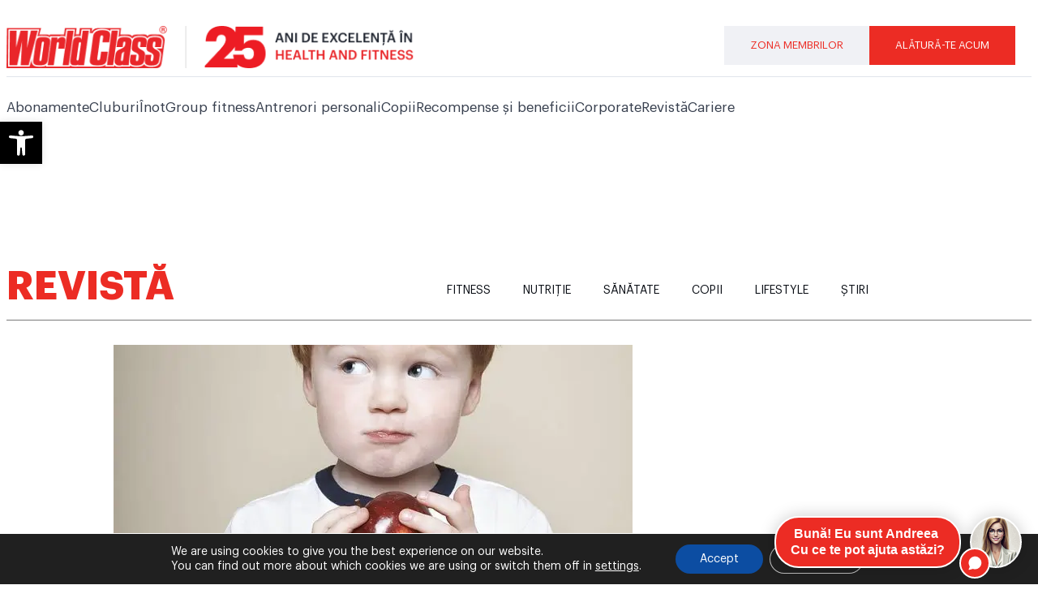

--- FILE ---
content_type: text/css
request_url: https://www.worldclass.ro/wp-content/uploads/elementor/css/post-21588.css?ver=1766153058
body_size: 1665
content:
.elementor-kit-21588{--e-global-color-primary:#EC2C24;--e-global-color-secondary:#0A0E15;--e-global-color-text:#373F4E;--e-global-color-accent:#EC2C24;--e-global-color-bd1e554:#4054B2;--e-global-color-4e9fba88:#23A455;--e-global-color-33804712:#000;--e-global-color-541bbe3:#FFF;--e-global-color-33b4e97d:#020101;--e-global-color-75ea148:#EC2C24;--e-global-color-4089a95:#213A70;--e-global-color-f62f9ea:#D9D9D9;--e-global-color-13a9364:#2234691A;--e-global-color-0c45b76:#F5F5F5;--e-global-color-2a16399:#212631;--e-global-color-727cba5:#373F4E;--e-global-color-f14c45c:#4E576A;--e-global-color-e2d75cc:#667085;--e-global-color-e6bb61e:#F0F1F5;--e-global-color-bae5897:#E0E4EB;--e-global-color-f18ad55:#D1D6E0;--e-global-color-afc42dc:#BFC6D4;--e-global-color-55e9f21:#009884;--e-global-color-7002968:#66CCBE;--e-global-color-a1febb6:#A3E0D8;--e-global-color-6385504:#C2EBE5;--e-global-color-9ec95f0:#E0F5F2;--e-global-color-da90324:#F0FAF8;--e-global-color-42caf40:#F45D1C;--e-global-color-642473f:#E4C443;--e-global-color-49c67ed:#ECD67B;--e-global-color-79cab6a:#F1E1A1;--e-global-color-0d38594:#FEFAED;--e-global-color-18b2f8b:#8624CE;--e-global-color-013db04:#C086EA;--e-global-color-eb9089e:#DBBAF5;--e-global-color-c2c924c:#EDDBFB;--e-global-color-76c4b17:#F5E9FD;--e-global-color-d06a3f4:#FAF4FE;--e-global-color-1b7eebc:#ED0016;--e-global-color-fc823a6:#D1757E;--e-global-color-2d3d839:#E9B1B7;--e-global-color-f582004:#F4D2D6;--e-global-color-a3c5f0f:#F8E4E6;--e-global-color-267286e:#FDF6F7;--e-global-typography-primary-font-family:"Graphik";--e-global-typography-primary-font-size:clamp(2rem, 1.6439rem + 1.5195vw, 3rem);--e-global-typography-primary-font-weight:900;--e-global-typography-primary-line-height:110%;--e-global-typography-secondary-font-family:"Graphik";--e-global-typography-secondary-font-size:clamp(1.5rem, 1.1439rem + 1.5195vw, 2.5rem);--e-global-typography-secondary-font-weight:900;--e-global-typography-secondary-line-height:105%;--e-global-typography-secondary-word-spacing:-0.5%;--e-global-typography-text-font-family:"Graphik";--e-global-typography-text-font-size:clamp(0.8125rem, 0.7235rem + 0.3799vw, 1.0625rem);--e-global-typography-text-font-weight:400;--e-global-typography-accent-font-family:"Graphik";--e-global-typography-accent-font-size:clamp(0.8125rem, 0.7235rem + 0.3799vw, 1.0625rem);--e-global-typography-accent-font-weight:600;background-color:var( --e-global-color-541bbe3 );color:var( --e-global-color-text );font-family:"Graphik", Sans-serif;font-size:17px;line-height:140%;letter-spacing:1.5%;}.elementor-kit-21588 button,.elementor-kit-21588 input[type="button"],.elementor-kit-21588 input[type="submit"],.elementor-kit-21588 .elementor-button{background-color:var( --e-global-color-primary );font-size:15px;text-transform:uppercase;line-height:135%;letter-spacing:1%;color:var( --e-global-color-541bbe3 );border-style:none;border-radius:0px 0px 0px 0px;padding:16px 32px 16px 32px;}.elementor-kit-21588 button:hover,.elementor-kit-21588 button:focus,.elementor-kit-21588 input[type="button"]:hover,.elementor-kit-21588 input[type="button"]:focus,.elementor-kit-21588 input[type="submit"]:hover,.elementor-kit-21588 input[type="submit"]:focus,.elementor-kit-21588 .elementor-button:hover,.elementor-kit-21588 .elementor-button:focus{background-color:var( --e-global-color-primary );color:var( --e-global-color-541bbe3 );}.elementor-kit-21588 e-page-transition{background-color:#FFBC7D;}.elementor-kit-21588 p{margin-block-end:0px;}.elementor-kit-21588 a{color:var( --e-global-color-text );font-family:"Graphik", Sans-serif;}.elementor-kit-21588 a:hover{color:var( --e-global-color-primary );}.elementor-kit-21588 h1{color:var( --e-global-color-secondary );font-family:"Graphik", Sans-serif;font-size:clamp(2rem, 1.6439rem + 1.5195vw, 3rem);font-weight:900;line-height:110%;}.elementor-kit-21588 h2{color:var( --e-global-color-secondary );font-family:"Graphik", Sans-serif;font-size:clamp(1.5rem, 1.1439rem + 1.5195vw, 2.5rem);font-weight:600;line-height:105%;letter-spacing:-0.5%;}.elementor-kit-21588 h3{color:var( --e-global-color-secondary );font-family:"Graphik", Sans-serif;font-size:clamp(1.25rem, 0.9829rem + 1.1396vw, 2rem);font-weight:600;line-height:110%;letter-spacing:-0.25%;}.elementor-kit-21588 h4{color:var( --e-global-color-secondary );font-family:"Graphik", Sans-serif;font-size:20px;font-weight:900;line-height:140%;}.elementor-kit-21588 h5{color:var( --e-global-color-secondary );font-family:"Graphik", Sans-serif;font-size:clamp(0.875rem, 0.7415rem + 0.5698vw, 1.25rem);font-weight:900;line-height:110%;letter-spacing:-0.5%;}.elementor-kit-21588 h6{color:var( --e-global-color-secondary );font-family:"Graphik", Sans-serif;font-weight:900;}.elementor-kit-21588 input:not([type="button"]):not([type="submit"]),.elementor-kit-21588 textarea,.elementor-kit-21588 .elementor-field-textual{border-style:none;border-radius:0px 0px 0px 0px;padding:10px 16px 10px 16px;}.elementor-section.elementor-section-boxed > .elementor-container{max-width:1428px;}.e-con{--container-max-width:1428px;--container-default-padding-top:24px;--container-default-padding-right:24px;--container-default-padding-bottom:24px;--container-default-padding-left:24px;}.elementor-widget:not(:last-child){--kit-widget-spacing:24px;}.elementor-element{--widgets-spacing:24px 24px;--widgets-spacing-row:24px;--widgets-spacing-column:24px;}{}h1.entry-title{display:var(--page-title-display);}@media(max-width:1024px){.elementor-kit-21588{font-size:16px;}.elementor-kit-21588 h4{font-size:20px;}.elementor-kit-21588 button,.elementor-kit-21588 input[type="button"],.elementor-kit-21588 input[type="submit"],.elementor-kit-21588 .elementor-button{font-size:13px;padding:16px 32px 16px 32px;}.elementor-section.elementor-section-boxed > .elementor-container{max-width:1024px;}.e-con{--container-max-width:1024px;--container-default-padding-top:16px;--container-default-padding-right:16px;--container-default-padding-bottom:16px;--container-default-padding-left:16px;}}@media(max-width:767px){.elementor-kit-21588{font-size:15px;}.elementor-kit-21588 h4{font-size:18px;}.elementor-kit-21588 button,.elementor-kit-21588 input[type="button"],.elementor-kit-21588 input[type="submit"],.elementor-kit-21588 .elementor-button{font-size:13px;padding:16px 32px 16px 32px;}.elementor-section.elementor-section-boxed > .elementor-container{max-width:767px;}.e-con{--container-max-width:767px;--container-default-padding-top:16px;--container-default-padding-right:16px;--container-default-padding-bottom:16px;--container-default-padding-left:16px;}}/* Start custom CSS */@media (min-width: 1024px) {
  .full-width-container {
    left: 50% !important;
    margin-left: -50vw !important;
    margin-right: -50vw !important;
    max-width: 100vw !important;
    position: relative !important;
    right: 50% !important;
    width: 100vw !important;
  }
}

#main > .fusion-row {
  display: initial !important;
}

/** Fixes for swiper */
.ae-swiper-wrapper {
    overflow: visible !important;
}

.ae-swiper-container {
    overflow: hidden !important;
}

.swiper-button-next::after,
.swiper-button-prev::after {
    content: '' !important;
}

#druidWebchatRoot_v2 .druid__minimizable__web-chat__default-container-element::before {
	text-transform: none;
	letter-spacing: normal;
}/* End custom CSS */
/* Start Custom Fonts CSS */@font-face {
	font-family: 'Graphik';
	font-style: normal;
	font-weight: 100;
	font-display: auto;
	src: url('/wp-content/uploads/GraphikLightRO.woff') format('woff');
}
@font-face {
	font-family: 'Graphik';
	font-style: normal;
	font-weight: 400;
	font-display: auto;
	src: url('/wp-content/uploads/GraphikRegularRO.woff') format('woff');
}
@font-face {
	font-family: 'Graphik';
	font-style: normal;
	font-weight: 600;
	font-display: auto;
	src: url('/wp-content/uploads/GraphikSemiboldRO.woff') format('woff');
}
@font-face {
	font-family: 'Graphik';
	font-style: normal;
	font-weight: 900;
	font-display: auto;
	src: url('/wp-content/uploads/GraphikBoldRO.woff') format('woff');
}
/* End Custom Fonts CSS */

--- FILE ---
content_type: text/css
request_url: https://www.worldclass.ro/wp-content/uploads/elementor/css/post-193309.css?ver=1766153058
body_size: 2212
content:
.elementor-193309 .elementor-element.elementor-element-bdb41cd{--display:flex;--flex-direction:row;--container-widget-width:initial;--container-widget-height:100%;--container-widget-flex-grow:1;--container-widget-align-self:stretch;--flex-wrap-mobile:wrap;--justify-content:space-between;--gap:0px 0px;--row-gap:0px;--column-gap:0px;--margin-top:0px;--margin-bottom:0px;--margin-left:0px;--margin-right:0px;--padding-top:24px;--padding-bottom:0px;--padding-left:0px;--padding-right:0px;}.elementor-193309 .elementor-element.elementor-element-bdb41cd:not(.elementor-motion-effects-element-type-background), .elementor-193309 .elementor-element.elementor-element-bdb41cd > .elementor-motion-effects-container > .elementor-motion-effects-layer{background-color:var( --e-global-color-541bbe3 );}.elementor-193309 .elementor-element.elementor-element-aea9223{--display:flex;--justify-content:center;--padding-top:0px;--padding-bottom:0px;--padding-left:0px;--padding-right:0px;}.elementor-193309 .elementor-element.elementor-element-aea9223.e-con{--flex-grow:0;--flex-shrink:0;}.elementor-193309 .elementor-element.elementor-element-cddf1f9{text-align:left;}.elementor-193309 .elementor-element.elementor-element-6613cbd{--display:flex;--justify-content:center;--padding-top:0px;--padding-bottom:0px;--padding-left:0px;--padding-right:0px;}.elementor-193309 .elementor-element.elementor-element-09b9620{--display:flex;--justify-content:center;}.elementor-193309 .elementor-element.elementor-global-193530{text-align:center;font-size:15px;line-height:135%;letter-spacing:1%;color:var( --e-global-color-e2d75cc );}.elementor-193309 .elementor-element.elementor-element-1dbcba4{--display:flex;--justify-content:center;}.elementor-193309 .elementor-element.elementor-element-334e73a{text-align:center;font-size:15px;line-height:135%;letter-spacing:1%;color:var( --e-global-color-e2d75cc );}.elementor-193309 .elementor-element.elementor-element-c8d9961{--display:flex;--justify-content:center;}.elementor-193309 .elementor-element.elementor-element-e5defa2{text-align:center;font-size:15px;line-height:135%;letter-spacing:1%;color:var( --e-global-color-e2d75cc );}.elementor-193309 .elementor-element.elementor-element-c02e7e4{--display:flex;--justify-content:center;}.elementor-193309 .elementor-element.elementor-element-446cc45{text-align:center;font-size:15px;line-height:135%;letter-spacing:1%;color:var( --e-global-color-e2d75cc );}.elementor-193309 .elementor-element.elementor-element-e20eade{--e-n-carousel-swiper-slides-to-display:1;--e-n-carousel-swiper-slides-gap:10px;padding:0px 0px 0px 0px;--e-n-carousel-slide-height:auto;--e-n-carousel-slide-container-height:100%;}.elementor-193309 .elementor-element.elementor-element-71ccd1e{--display:flex;--flex-direction:row;--container-widget-width:calc( ( 1 - var( --container-widget-flex-grow ) ) * 100% );--container-widget-height:100%;--container-widget-flex-grow:1;--container-widget-align-self:stretch;--flex-wrap-mobile:wrap;--justify-content:flex-end;--align-items:center;--gap:8px 8px;--row-gap:8px;--column-gap:8px;--padding-top:0px;--padding-bottom:0px;--padding-left:0px;--padding-right:0px;}.elementor-193309 .elementor-element.elementor-element-71ccd1e.e-con{--flex-grow:0;--flex-shrink:0;}.elementor-193309 .elementor-element.elementor-element-b5fe6e1 .elementor-button{background-color:var( --e-global-color-e6bb61e );font-size:13px;line-height:140%;letter-spacing:1.5%;fill:var( --e-global-color-primary );color:var( --e-global-color-primary );padding:15px 32px 15px 32px;}.elementor-193309 .elementor-element.elementor-element-fdfd6ed .elementor-button{font-size:13px;line-height:140%;letter-spacing:1.5%;padding:15px 32px 15px 32px;}.elementor-193309 .elementor-element.elementor-element-6a3f243 .elementor-button{background-color:var( --e-global-color-541bbe3 );fill:var( --e-global-color-secondary );color:var( --e-global-color-secondary );}.elementor-193309 .elementor-element.elementor-element-6ffb288{--display:flex;--flex-direction:row;--container-widget-width:initial;--container-widget-height:100%;--container-widget-flex-grow:1;--container-widget-align-self:stretch;--flex-wrap-mobile:wrap;--gap:0px 0px;--row-gap:0px;--column-gap:0px;--margin-top:10px;--margin-bottom:0px;--margin-left:0px;--margin-right:0px;--padding-top:0px;--padding-bottom:0px;--padding-left:0px;--padding-right:0px;}.elementor-193309 .elementor-element.elementor-element-6ffb288:not(.elementor-motion-effects-element-type-background), .elementor-193309 .elementor-element.elementor-element-6ffb288 > .elementor-motion-effects-container > .elementor-motion-effects-layer{background-color:var( --e-global-color-541bbe3 );}.elementor-193309 .elementor-element.elementor-element-fc112dd{--divider-border-style:solid;--divider-color:var( --e-global-color-bae5897 );--divider-border-width:1px;}.elementor-193309 .elementor-element.elementor-element-fc112dd .elementor-divider-separator{width:100%;}.elementor-193309 .elementor-element.elementor-element-fc112dd .elementor-divider{padding-block-start:0px;padding-block-end:0px;}.elementor-193309 .elementor-element.elementor-element-568654f{--display:flex;--flex-direction:column;--container-widget-width:100%;--container-widget-height:initial;--container-widget-flex-grow:0;--container-widget-align-self:initial;--flex-wrap-mobile:wrap;--padding-top:10px;--padding-bottom:0px;--padding-left:0px;--padding-right:0px;}.elementor-193309 .elementor-element.elementor-element-568654f:not(.elementor-motion-effects-element-type-background), .elementor-193309 .elementor-element.elementor-element-568654f > .elementor-motion-effects-container > .elementor-motion-effects-layer{background-color:var( --e-global-color-541bbe3 );}.elementor-193309 .elementor-element.elementor-element-a5723d6{--display:flex;--flex-direction:row;--container-widget-width:initial;--container-widget-height:100%;--container-widget-flex-grow:1;--container-widget-align-self:stretch;--flex-wrap-mobile:wrap;--justify-content:space-between;--padding-top:0px;--padding-bottom:16px;--padding-left:0px;--padding-right:0px;}.elementor-193309 .elementor-element.elementor-element-2389298{font-size:17px;font-weight:500;line-height:130%;letter-spacing:1%;color:var( --e-global-color-secondary );}.elementor-193309 .elementor-element.elementor-element-2389298 a:hover, .elementor-193309 .elementor-element.elementor-element-2389298 a:focus{color:var( --e-global-color-secondary );}.elementor-193309 .elementor-element.elementor-element-59612d5{font-size:17px;font-weight:500;line-height:130%;letter-spacing:1%;color:var( --e-global-color-secondary );}.elementor-193309 .elementor-element.elementor-element-59612d5 a:hover, .elementor-193309 .elementor-element.elementor-element-59612d5 a:focus{color:var( --e-global-color-secondary );}.elementor-193309 .elementor-element.elementor-element-dab513f{font-size:17px;font-weight:500;line-height:130%;letter-spacing:1%;color:var( --e-global-color-secondary );}.elementor-193309 .elementor-element.elementor-element-dab513f a:hover, .elementor-193309 .elementor-element.elementor-element-dab513f a:focus{color:var( --e-global-color-secondary );}.elementor-193309 .elementor-element.elementor-element-155b0de{font-size:17px;font-weight:500;line-height:130%;letter-spacing:1%;color:var( --e-global-color-secondary );}.elementor-193309 .elementor-element.elementor-element-155b0de a:hover, .elementor-193309 .elementor-element.elementor-element-155b0de a:focus{color:var( --e-global-color-secondary );}.elementor-193309 .elementor-element.elementor-element-3434872{font-size:17px;font-weight:500;line-height:130%;letter-spacing:1%;color:var( --e-global-color-secondary );}.elementor-193309 .elementor-element.elementor-element-3434872 a:hover, .elementor-193309 .elementor-element.elementor-element-3434872 a:focus{color:var( --e-global-color-secondary );}.elementor-193309 .elementor-element.elementor-element-8bef6cb{font-size:17px;font-weight:500;line-height:130%;letter-spacing:1%;color:var( --e-global-color-secondary );}.elementor-193309 .elementor-element.elementor-element-8bef6cb a:hover, .elementor-193309 .elementor-element.elementor-element-8bef6cb a:focus{color:var( --e-global-color-secondary );}.elementor-193309 .elementor-element.elementor-element-443037f{font-size:17px;font-weight:500;line-height:130%;letter-spacing:1%;color:var( --e-global-color-secondary );}.elementor-193309 .elementor-element.elementor-element-443037f a:hover, .elementor-193309 .elementor-element.elementor-element-443037f a:focus{color:var( --e-global-color-secondary );}.elementor-193309 .elementor-element.elementor-element-bd88a10{font-size:17px;font-weight:500;line-height:130%;letter-spacing:1%;color:var( --e-global-color-secondary );}.elementor-193309 .elementor-element.elementor-element-bd88a10 a:hover, .elementor-193309 .elementor-element.elementor-element-bd88a10 a:focus{color:var( --e-global-color-secondary );}.elementor-193309 .elementor-element.elementor-element-91c54ec{font-size:17px;font-weight:500;line-height:130%;letter-spacing:1%;color:var( --e-global-color-secondary );}.elementor-193309 .elementor-element.elementor-element-91c54ec a:hover, .elementor-193309 .elementor-element.elementor-element-91c54ec a:focus{color:var( --e-global-color-secondary );}.elementor-193309 .elementor-element.elementor-element-b5ff15e{font-size:17px;font-weight:500;line-height:130%;letter-spacing:1%;color:var( --e-global-color-secondary );}.elementor-193309 .elementor-element.elementor-element-b5ff15e a:hover, .elementor-193309 .elementor-element.elementor-element-b5ff15e a:focus{color:var( --e-global-color-secondary );}.elementor-193309 .elementor-element.elementor-element-c9b6783{--display:flex;}.elementor-193309 .elementor-element.elementor-element-8554728 .e-off-canvas__overlay{background-color:rgba(0,0,0,.8);}.elementor-193309 .elementor-element.elementor-element-8554728{--e-off-canvas-height:100vh;--e-off-canvas-content-overflow:auto;--e-off-canvas-overlay-opacity:1;}.elementor-193309 .elementor-element.elementor-element-b15ebe9{--display:flex;}.elementor-193309 .elementor-element.elementor-element-514948e{--display:flex;}.elementor-193309 .elementor-element.elementor-element-8916d6e{--display:flex;}.elementor-193309 .elementor-element.elementor-element-8916d6e.e-con{--flex-grow:0;--flex-shrink:0;}.elementor-193309 .elementor-element.elementor-element-2761f98{--display:flex;}.elementor-193309 .elementor-element.elementor-element-855fb83 .elementor-button{background-color:var( --e-global-color-541bbe3 );}.elementor-193309 .elementor-element.elementor-element-b7c0c2c{--display:flex;}.elementor-193309 .elementor-element.elementor-element-cf53b6e{--display:flex;border-style:solid;--border-style:solid;border-color:var( --e-global-color-bae5897 );--border-color:var( --e-global-color-bae5897 );}.elementor-193309 .elementor-element.elementor-element-e20d8d3{--display:flex;}.elementor-193309 .elementor-element.elementor-element-e20d8d3.e-con{--flex-grow:0;--flex-shrink:0;}.elementor-193309 .elementor-element.elementor-element-fa3c025{color:var( --e-global-color-primary );}.elementor-193309 .elementor-element.elementor-element-26557bb{--display:flex;}.elementor-193309 .elementor-element.elementor-element-c1937e0 .elementor-icon-wrapper{text-align:center;}.elementor-193309 .elementor-element.elementor-element-bafcba8{--display:flex;border-style:solid;--border-style:solid;border-color:var( --e-global-color-bae5897 );--border-color:var( --e-global-color-bae5897 );}.elementor-193309 .elementor-element.elementor-element-5ff3690{--display:flex;}.elementor-193309 .elementor-element.elementor-element-5ff3690.e-con{--flex-grow:0;--flex-shrink:0;}.elementor-193309 .elementor-element.elementor-element-75ed18a{--display:flex;}.elementor-193309 .elementor-element.elementor-element-914b4aa{--display:flex;border-style:solid;--border-style:solid;border-color:var( --e-global-color-bae5897 );--border-color:var( --e-global-color-bae5897 );}.elementor-193309 .elementor-element.elementor-element-d6572a8{--display:flex;}.elementor-193309 .elementor-element.elementor-element-d6572a8.e-con{--flex-grow:0;--flex-shrink:0;}.elementor-193309 .elementor-element.elementor-element-849af77{--display:flex;}.elementor-193309 .elementor-element.elementor-element-8e74909{--display:flex;border-style:solid;--border-style:solid;border-color:var( --e-global-color-bae5897 );--border-color:var( --e-global-color-bae5897 );}.elementor-193309 .elementor-element.elementor-element-dfe2c45{--display:flex;}.elementor-193309 .elementor-element.elementor-element-dfe2c45.e-con{--flex-grow:0;--flex-shrink:0;}.elementor-193309 .elementor-element.elementor-element-cdf5749{--display:flex;}.elementor-193309 .elementor-element.elementor-element-6de56e3{--display:flex;border-style:solid;--border-style:solid;border-color:var( --e-global-color-bae5897 );--border-color:var( --e-global-color-bae5897 );}.elementor-193309 .elementor-element.elementor-element-72710a6{--display:flex;}.elementor-193309 .elementor-element.elementor-element-72710a6.e-con{--flex-grow:0;--flex-shrink:0;}.elementor-193309 .elementor-element.elementor-element-7023c8c{--display:flex;}.elementor-193309 .elementor-element.elementor-element-abbcd83{--display:flex;border-style:solid;--border-style:solid;border-color:var( --e-global-color-bae5897 );--border-color:var( --e-global-color-bae5897 );}.elementor-193309 .elementor-element.elementor-element-e2622ea{--display:flex;}.elementor-193309 .elementor-element.elementor-element-e2622ea.e-con{--flex-grow:0;--flex-shrink:0;}.elementor-193309 .elementor-element.elementor-element-e33a71d{--display:flex;}.elementor-193309 .elementor-element.elementor-element-0e03819{--display:flex;border-style:solid;--border-style:solid;border-color:var( --e-global-color-bae5897 );--border-color:var( --e-global-color-bae5897 );}.elementor-193309 .elementor-element.elementor-element-6adc710{--display:flex;}.elementor-193309 .elementor-element.elementor-element-6adc710.e-con{--flex-grow:0;--flex-shrink:0;}.elementor-193309 .elementor-element.elementor-element-5afef8a{--display:flex;}.elementor-193309 .elementor-element.elementor-element-222c5c9{--display:flex;border-style:solid;--border-style:solid;border-color:var( --e-global-color-bae5897 );--border-color:var( --e-global-color-bae5897 );}.elementor-193309 .elementor-element.elementor-element-c17e1cf{--display:flex;}.elementor-193309 .elementor-element.elementor-element-c17e1cf.e-con{--flex-grow:0;--flex-shrink:0;}.elementor-193309 .elementor-element.elementor-element-982d33e{--display:flex;}.elementor-193309 .elementor-element.elementor-element-4ebc046{--display:flex;border-style:solid;--border-style:solid;border-color:var( --e-global-color-bae5897 );--border-color:var( --e-global-color-bae5897 );}.elementor-193309 .elementor-element.elementor-element-0e248ca{--display:flex;}.elementor-193309 .elementor-element.elementor-element-0e248ca.e-con{--flex-grow:0;--flex-shrink:0;}.elementor-193309 .elementor-element.elementor-element-6bec08d{--display:flex;}.elementor-193309 .elementor-element.elementor-element-b534186{--display:flex;border-style:solid;--border-style:solid;border-color:var( --e-global-color-bae5897 );--border-color:var( --e-global-color-bae5897 );}.elementor-193309 .elementor-element.elementor-element-279b24c{--display:flex;}.elementor-193309 .elementor-element.elementor-element-279b24c.e-con{--flex-grow:0;--flex-shrink:0;}.elementor-193309 .elementor-element.elementor-element-11e41a0{--display:flex;}.elementor-193309 .elementor-element.elementor-element-615eb7d{--display:flex;}.elementor-193309 .elementor-element.elementor-element-b1bea11{--display:flex;}.elementor-193309 .elementor-element.elementor-element-69e326e .elementor-button{background-color:var( --e-global-color-e6bb61e );font-size:13px;line-height:140%;letter-spacing:1.5%;fill:var( --e-global-color-primary );color:var( --e-global-color-primary );padding:15px 32px 15px 32px;}.elementor-193309 .elementor-element.elementor-element-37a9b14 .elementor-button{font-size:13px;line-height:140%;letter-spacing:1.5%;padding:15px 32px 15px 32px;}.elementor-theme-builder-content-area{height:400px;}.elementor-location-header:before, .elementor-location-footer:before{content:"";display:table;clear:both;}@media(max-width:1024px){.elementor-193309 .elementor-element.elementor-element-bdb41cd{--padding-top:16px;--padding-bottom:16px;--padding-left:16px;--padding-right:16px;}.elementor-193309 .elementor-element.elementor-global-193530{text-align:left;}.elementor-193309 .elementor-element.elementor-element-e20eade{--e-n-carousel-swiper-slides-to-display:2;}.elementor-193309 .elementor-element.elementor-element-6a3f243 .elementor-button{font-size:32px;padding:0px 0px 0px 0px;}.elementor-193309 .elementor-element.elementor-element-c9b6783{--gap:0px 0px;--row-gap:0px;--column-gap:0px;--padding-top:0px;--padding-bottom:0px;--padding-left:0px;--padding-right:0px;}.elementor-193309 .elementor-element.elementor-element-8554728{--e-off-canvas-justify-content:flex-end;--e-off-canvas-width:100%;}.elementor-193309 .elementor-element.elementor-element-b15ebe9{--justify-content:space-around;--gap:0px 0px;--row-gap:0px;--column-gap:0px;--padding-top:16px;--padding-bottom:16px;--padding-left:16px;--padding-right:16px;}.elementor-193309 .elementor-element.elementor-element-514948e{--flex-direction:row;--container-widget-width:initial;--container-widget-height:100%;--container-widget-flex-grow:1;--container-widget-align-self:stretch;--flex-wrap-mobile:wrap;--padding-top:0px;--padding-bottom:48px;--padding-left:0px;--padding-right:0px;}.elementor-193309 .elementor-element.elementor-element-8916d6e{--justify-content:center;--padding-top:0px;--padding-bottom:0px;--padding-left:0px;--padding-right:0px;}.elementor-193309 .elementor-element.elementor-element-c7c9c9d{text-align:left;}.elementor-193309 .elementor-element.elementor-element-c7c9c9d img{width:145px;}.elementor-193309 .elementor-element.elementor-element-2761f98{--padding-top:0px;--padding-bottom:0px;--padding-left:0px;--padding-right:0px;}.elementor-193309 .elementor-element.elementor-element-855fb83 .elementor-button{font-size:50px;padding:0px 0px 0px 0px;}.elementor-193309 .elementor-element.elementor-element-b7c0c2c{--gap:0px 0px;--row-gap:0px;--column-gap:0px;--padding-top:0px;--padding-bottom:0px;--padding-left:8px;--padding-right:0px;}.elementor-193309 .elementor-element.elementor-element-cf53b6e{--flex-direction:row;--container-widget-width:initial;--container-widget-height:100%;--container-widget-flex-grow:1;--container-widget-align-self:stretch;--flex-wrap-mobile:wrap;--gap:0px 0px;--row-gap:0px;--column-gap:0px;border-width:0px 0px 1px 0px;--border-top-width:0px;--border-right-width:0px;--border-bottom-width:1px;--border-left-width:0px;--padding-top:0px;--padding-bottom:16px;--padding-left:0px;--padding-right:0px;}.elementor-193309 .elementor-element.elementor-element-e20d8d3{--justify-content:center;--gap:0px 0px;--row-gap:0px;--column-gap:0px;--padding-top:0px;--padding-bottom:0px;--padding-left:0px;--padding-right:0px;}.elementor-193309 .elementor-element.elementor-element-fa3c025{font-size:17px;line-height:130%;letter-spacing:1%;}.elementor-193309 .elementor-element.elementor-element-26557bb{--justify-content:center;--gap:0px 0px;--row-gap:0px;--column-gap:0px;--padding-top:0px;--padding-bottom:0px;--padding-left:0px;--padding-right:0px;}.elementor-193309 .elementor-element.elementor-element-c1937e0 .elementor-icon-wrapper{text-align:right;}.elementor-193309 .elementor-element.elementor-element-c1937e0 .elementor-icon{font-size:24px;}.elementor-193309 .elementor-element.elementor-element-c1937e0 .elementor-icon svg{height:24px;}.elementor-193309 .elementor-element.elementor-element-bafcba8{--flex-direction:row;--container-widget-width:initial;--container-widget-height:100%;--container-widget-flex-grow:1;--container-widget-align-self:stretch;--flex-wrap-mobile:wrap;--gap:0px 0px;--row-gap:0px;--column-gap:0px;border-width:0px 0px 1px 0px;--border-top-width:0px;--border-right-width:0px;--border-bottom-width:1px;--border-left-width:0px;--padding-top:0px;--padding-bottom:16px;--padding-left:0px;--padding-right:0px;}.elementor-193309 .elementor-element.elementor-element-5ff3690{--justify-content:center;--gap:0px 0px;--row-gap:0px;--column-gap:0px;--padding-top:0px;--padding-bottom:0px;--padding-left:0px;--padding-right:0px;}.elementor-193309 .elementor-element.elementor-element-1d45043{font-size:17px;line-height:130%;letter-spacing:1%;}.elementor-193309 .elementor-element.elementor-element-75ed18a{--gap:0px 0px;--row-gap:0px;--column-gap:0px;--padding-top:0px;--padding-bottom:0px;--padding-left:0px;--padding-right:0px;}.elementor-193309 .elementor-element.elementor-element-914b4aa{--flex-direction:row;--container-widget-width:initial;--container-widget-height:100%;--container-widget-flex-grow:1;--container-widget-align-self:stretch;--flex-wrap-mobile:wrap;--gap:0px 0px;--row-gap:0px;--column-gap:0px;border-width:0px 0px 1px 0px;--border-top-width:0px;--border-right-width:0px;--border-bottom-width:1px;--border-left-width:0px;--padding-top:0px;--padding-bottom:16px;--padding-left:0px;--padding-right:0px;}.elementor-193309 .elementor-element.elementor-element-d6572a8{--justify-content:center;--padding-top:0px;--padding-bottom:0px;--padding-left:0px;--padding-right:0px;}.elementor-193309 .elementor-element.elementor-element-9474053{font-size:17px;line-height:130%;letter-spacing:1%;}.elementor-193309 .elementor-element.elementor-element-849af77{--padding-top:0px;--padding-bottom:0px;--padding-left:0px;--padding-right:0px;}.elementor-193309 .elementor-element.elementor-element-8e74909{--flex-direction:row;--container-widget-width:initial;--container-widget-height:100%;--container-widget-flex-grow:1;--container-widget-align-self:stretch;--flex-wrap-mobile:wrap;--gap:0px 0px;--row-gap:0px;--column-gap:0px;border-width:0px 0px 1px 0px;--border-top-width:0px;--border-right-width:0px;--border-bottom-width:1px;--border-left-width:0px;--padding-top:0px;--padding-bottom:16px;--padding-left:0px;--padding-right:0px;}.elementor-193309 .elementor-element.elementor-element-dfe2c45{--justify-content:center;--padding-top:0px;--padding-bottom:0px;--padding-left:0px;--padding-right:0px;}.elementor-193309 .elementor-element.elementor-element-84df755{font-size:17px;line-height:130%;letter-spacing:1%;}.elementor-193309 .elementor-element.elementor-element-cdf5749{--padding-top:0px;--padding-bottom:0px;--padding-left:0px;--padding-right:0px;}.elementor-193309 .elementor-element.elementor-element-6de56e3{--flex-direction:row;--container-widget-width:initial;--container-widget-height:100%;--container-widget-flex-grow:1;--container-widget-align-self:stretch;--flex-wrap-mobile:wrap;--gap:0px 0px;--row-gap:0px;--column-gap:0px;border-width:0px 0px 1px 0px;--border-top-width:0px;--border-right-width:0px;--border-bottom-width:1px;--border-left-width:0px;--padding-top:0px;--padding-bottom:16px;--padding-left:0px;--padding-right:0px;}.elementor-193309 .elementor-element.elementor-element-72710a6{--justify-content:center;--padding-top:0px;--padding-bottom:0px;--padding-left:0px;--padding-right:0px;}.elementor-193309 .elementor-element.elementor-element-1c873d9{font-size:17px;line-height:130%;letter-spacing:1%;}.elementor-193309 .elementor-element.elementor-element-7023c8c{--padding-top:0px;--padding-bottom:0px;--padding-left:0px;--padding-right:0px;}.elementor-193309 .elementor-element.elementor-element-abbcd83{--flex-direction:row;--container-widget-width:initial;--container-widget-height:100%;--container-widget-flex-grow:1;--container-widget-align-self:stretch;--flex-wrap-mobile:wrap;--gap:0px 0px;--row-gap:0px;--column-gap:0px;border-width:0px 0px 1px 0px;--border-top-width:0px;--border-right-width:0px;--border-bottom-width:1px;--border-left-width:0px;--padding-top:0px;--padding-bottom:16px;--padding-left:0px;--padding-right:0px;}.elementor-193309 .elementor-element.elementor-element-e2622ea{--justify-content:center;--padding-top:0px;--padding-bottom:0px;--padding-left:0px;--padding-right:0px;}.elementor-193309 .elementor-element.elementor-element-57be125{font-size:17px;line-height:130%;letter-spacing:1%;}.elementor-193309 .elementor-element.elementor-element-e33a71d{--padding-top:0px;--padding-bottom:0px;--padding-left:0px;--padding-right:0px;}.elementor-193309 .elementor-element.elementor-element-0e03819{--flex-direction:row;--container-widget-width:initial;--container-widget-height:100%;--container-widget-flex-grow:1;--container-widget-align-self:stretch;--flex-wrap-mobile:wrap;--gap:0px 0px;--row-gap:0px;--column-gap:0px;border-width:0px 0px 1px 0px;--border-top-width:0px;--border-right-width:0px;--border-bottom-width:1px;--border-left-width:0px;--padding-top:0px;--padding-bottom:16px;--padding-left:0px;--padding-right:0px;}.elementor-193309 .elementor-element.elementor-element-6adc710{--justify-content:center;--padding-top:0px;--padding-bottom:0px;--padding-left:0px;--padding-right:0px;}.elementor-193309 .elementor-element.elementor-element-44f903b{font-size:17px;line-height:130%;letter-spacing:1%;}.elementor-193309 .elementor-element.elementor-element-5afef8a{--padding-top:0px;--padding-bottom:0px;--padding-left:0px;--padding-right:0px;}.elementor-193309 .elementor-element.elementor-element-222c5c9{--flex-direction:row;--container-widget-width:initial;--container-widget-height:100%;--container-widget-flex-grow:1;--container-widget-align-self:stretch;--flex-wrap-mobile:wrap;--gap:0px 0px;--row-gap:0px;--column-gap:0px;border-width:0px 0px 1px 0px;--border-top-width:0px;--border-right-width:0px;--border-bottom-width:1px;--border-left-width:0px;--padding-top:0px;--padding-bottom:16px;--padding-left:0px;--padding-right:0px;}.elementor-193309 .elementor-element.elementor-element-c17e1cf{--justify-content:center;--padding-top:0px;--padding-bottom:0px;--padding-left:0px;--padding-right:0px;}.elementor-193309 .elementor-element.elementor-element-cf55c16{font-size:17px;line-height:130%;letter-spacing:1%;}.elementor-193309 .elementor-element.elementor-element-982d33e{--padding-top:0px;--padding-bottom:0px;--padding-left:0px;--padding-right:0px;}.elementor-193309 .elementor-element.elementor-element-4ebc046{--flex-direction:row;--container-widget-width:initial;--container-widget-height:100%;--container-widget-flex-grow:1;--container-widget-align-self:stretch;--flex-wrap-mobile:wrap;--gap:0px 0px;--row-gap:0px;--column-gap:0px;border-width:0px 0px 1px 0px;--border-top-width:0px;--border-right-width:0px;--border-bottom-width:1px;--border-left-width:0px;--padding-top:0px;--padding-bottom:16px;--padding-left:0px;--padding-right:0px;}.elementor-193309 .elementor-element.elementor-element-0e248ca{--justify-content:center;--padding-top:0px;--padding-bottom:0px;--padding-left:0px;--padding-right:0px;}.elementor-193309 .elementor-element.elementor-element-ae73940{font-size:17px;line-height:130%;letter-spacing:1%;}.elementor-193309 .elementor-element.elementor-element-6bec08d{--padding-top:0px;--padding-bottom:0px;--padding-left:0px;--padding-right:0px;}.elementor-193309 .elementor-element.elementor-element-b534186{--flex-direction:row;--container-widget-width:initial;--container-widget-height:100%;--container-widget-flex-grow:1;--container-widget-align-self:stretch;--flex-wrap-mobile:wrap;--gap:0px 0px;--row-gap:0px;--column-gap:0px;border-width:0px 0px 1px 0px;--border-top-width:0px;--border-right-width:0px;--border-bottom-width:1px;--border-left-width:0px;--padding-top:0px;--padding-bottom:16px;--padding-left:0px;--padding-right:0px;}.elementor-193309 .elementor-element.elementor-element-279b24c{--justify-content:center;--padding-top:0px;--padding-bottom:0px;--padding-left:0px;--padding-right:0px;}.elementor-193309 .elementor-element.elementor-element-e208790{font-size:17px;line-height:130%;letter-spacing:1%;}.elementor-193309 .elementor-element.elementor-element-11e41a0{--padding-top:0px;--padding-bottom:0px;--padding-left:0px;--padding-right:0px;}.elementor-193309 .elementor-element.elementor-element-615eb7d{--padding-top:0px;--padding-bottom:8px;--padding-left:8px;--padding-right:8px;}.elementor-193309 .elementor-element.elementor-element-b1bea11{--flex-direction:row;--container-widget-width:initial;--container-widget-height:100%;--container-widget-flex-grow:1;--container-widget-align-self:stretch;--flex-wrap-mobile:wrap;--justify-content:center;--padding-top:16px;--padding-bottom:16px;--padding-left:8px;--padding-right:8px;}.elementor-193309 .elementor-element.elementor-element-69e326e{width:100%;max-width:100%;}.elementor-193309 .elementor-element.elementor-element-69e326e .elementor-button .elementor-button-content-wrapper{justify-content:center;}.elementor-193309 .elementor-element.elementor-element-37a9b14{width:100%;max-width:100%;}.elementor-193309 .elementor-element.elementor-element-37a9b14 .elementor-button .elementor-button-content-wrapper{justify-content:center;}}@media(max-width:767px){.elementor-193309 .elementor-element.elementor-element-bdb41cd{--flex-wrap:nowrap;}.elementor-193309 .elementor-element.elementor-element-aea9223{--width:75%;}.elementor-193309 .elementor-element.elementor-element-6613cbd{--width:0px;}.elementor-193309 .elementor-element.elementor-element-e20eade{--e-n-carousel-swiper-slides-to-display:1;}.elementor-193309 .elementor-element.elementor-element-71ccd1e{--width:25%;}.elementor-193309 .elementor-element.elementor-element-c9b6783{--gap:0px 0px;--row-gap:0px;--column-gap:0px;--padding-top:0px;--padding-bottom:0px;--padding-left:0px;--padding-right:0px;}.elementor-193309 .elementor-element.elementor-element-b15ebe9{--padding-top:16px;--padding-bottom:8px;--padding-left:8px;--padding-right:8px;}.elementor-193309 .elementor-element.elementor-element-514948e{--justify-content:space-between;--flex-wrap:nowrap;--margin-top:0px;--margin-bottom:48px;--margin-left:0px;--margin-right:0px;--padding-top:0px;--padding-bottom:0px;--padding-left:0px;--padding-right:0px;}.elementor-193309 .elementor-element.elementor-element-8916d6e{--width:75%;--flex-direction:row;--container-widget-width:calc( ( 1 - var( --container-widget-flex-grow ) ) * 100% );--container-widget-height:100%;--container-widget-flex-grow:1;--container-widget-align-self:stretch;--flex-wrap-mobile:wrap;--justify-content:flex-start;--align-items:center;}.elementor-193309 .elementor-element.elementor-element-c7c9c9d img{width:250px;}.elementor-193309 .elementor-element.elementor-element-2761f98{--width:25%;}.elementor-193309 .elementor-element.elementor-element-e20d8d3{--width:60%;--justify-content:space-between;}.elementor-193309 .elementor-element.elementor-element-fa3c025{margin:0px 0px calc(var(--kit-widget-spacing, 0px) + 0px) 0px;padding:0px 0px 0px 0px;line-height:50%;}.elementor-193309 .elementor-element.elementor-element-26557bb{--width:40%;}.elementor-193309 .elementor-element.elementor-element-5ff3690{--justify-content:center;--gap:0px 0px;--row-gap:0px;--column-gap:0px;--margin-top:0px;--margin-bottom:0px;--margin-left:0px;--margin-right:0px;--padding-top:0px;--padding-bottom:0px;--padding-left:0px;--padding-right:0px;}.elementor-193309 .elementor-element.elementor-element-5ff3690.e-con{--flex-grow:0;--flex-shrink:1;}.elementor-193309 .elementor-element.elementor-element-1d45043{margin:0px 0px calc(var(--kit-widget-spacing, 0px) + 0px) 0px;padding:0px 0px 0px 0px;line-height:50%;}.elementor-193309 .elementor-element.elementor-element-9474053{margin:0px 0px calc(var(--kit-widget-spacing, 0px) + 0px) 0px;padding:0px 0px 0px 0px;line-height:50%;}.elementor-193309 .elementor-element.elementor-element-84df755{margin:0px 0px calc(var(--kit-widget-spacing, 0px) + 0px) 0px;padding:0px 0px 0px 0px;line-height:50%;}.elementor-193309 .elementor-element.elementor-element-1c873d9{margin:0px 0px calc(var(--kit-widget-spacing, 0px) + 0px) 0px;padding:0px 0px 0px 0px;line-height:50%;}.elementor-193309 .elementor-element.elementor-element-57be125{margin:0px 0px calc(var(--kit-widget-spacing, 0px) + 0px) 0px;padding:0px 0px 0px 0px;line-height:50%;}.elementor-193309 .elementor-element.elementor-element-44f903b{margin:0px 0px calc(var(--kit-widget-spacing, 0px) + 0px) 0px;padding:0px 0px 0px 0px;line-height:50%;}.elementor-193309 .elementor-element.elementor-element-cf55c16{margin:0px 0px calc(var(--kit-widget-spacing, 0px) + 0px) 0px;padding:0px 0px 0px 0px;line-height:50%;}.elementor-193309 .elementor-element.elementor-element-ae73940{margin:0px 0px calc(var(--kit-widget-spacing, 0px) + 0px) 0px;padding:0px 0px 0px 0px;line-height:50%;}.elementor-193309 .elementor-element.elementor-element-e208790{margin:0px 0px calc(var(--kit-widget-spacing, 0px) + 0px) 0px;padding:0px 0px 0px 0px;line-height:50%;}.elementor-193309 .elementor-element.elementor-element-615eb7d{--padding-top:16px;--padding-bottom:16px;--padding-left:0px;--padding-right:16px;}.elementor-193309 .elementor-element.elementor-element-b1bea11{--gap:8px 8px;--row-gap:8px;--column-gap:8px;--padding-top:0px;--padding-bottom:0px;--padding-left:0px;--padding-right:0px;}}@media(min-width:768px){.elementor-193309 .elementor-element.elementor-element-aea9223{--width:40%;}.elementor-193309 .elementor-element.elementor-element-71ccd1e{--width:30%;}}@media(max-width:1024px) and (min-width:768px){.elementor-193309 .elementor-element.elementor-element-8916d6e{--width:162.5px;}.elementor-193309 .elementor-element.elementor-element-e20d8d3{--width:80%;}.elementor-193309 .elementor-element.elementor-element-26557bb{--width:30%;}.elementor-193309 .elementor-element.elementor-element-5ff3690{--width:80%;}.elementor-193309 .elementor-element.elementor-element-d6572a8{--width:80%;}.elementor-193309 .elementor-element.elementor-element-dfe2c45{--width:80%;}.elementor-193309 .elementor-element.elementor-element-72710a6{--width:80%;}.elementor-193309 .elementor-element.elementor-element-e2622ea{--width:80%;}.elementor-193309 .elementor-element.elementor-element-6adc710{--width:80%;}.elementor-193309 .elementor-element.elementor-element-c17e1cf{--width:80%;}.elementor-193309 .elementor-element.elementor-element-0e248ca{--width:80%;}.elementor-193309 .elementor-element.elementor-element-279b24c{--width:80%;}}

--- FILE ---
content_type: text/css
request_url: https://www.worldclass.ro/wp-content/uploads/elementor/css/post-997.css?ver=1766485657
body_size: 1957
content:
.elementor-997 .elementor-element.elementor-element-0e6e6cc{--display:flex;--flex-direction:row;--container-widget-width:initial;--container-widget-height:100%;--container-widget-flex-grow:1;--container-widget-align-self:stretch;--flex-wrap-mobile:wrap;--gap:0px 0px;--row-gap:0px;--column-gap:0px;border-style:solid;--border-style:solid;border-width:1px 0px 0px 0px;--border-top-width:1px;--border-right-width:0px;--border-bottom-width:0px;--border-left-width:0px;border-color:#e6e6e7;--border-color:#e6e6e7;--margin-top:30px;--margin-bottom:30px;--margin-left:0px;--margin-right:0px;--padding-top:40px;--padding-bottom:0px;--padding-left:0px;--padding-right:0px;}.elementor-997 .elementor-element.elementor-element-0e6e6cc .elementor-repeater-item-d67ec64.jet-parallax-section__layout .jet-parallax-section__image{background-size:auto;}.elementor-997 .elementor-element.elementor-element-d9c7037{--display:flex;--justify-content:flex-start;--gap:0px 0px;--row-gap:0px;--column-gap:0px;--padding-top:0px;--padding-bottom:0px;--padding-left:0px;--padding-right:0px;}.elementor-997 .elementor-element.elementor-element-a2a45ae{--display:flex;--flex-direction:row;--container-widget-width:calc( ( 1 - var( --container-widget-flex-grow ) ) * 100% );--container-widget-height:100%;--container-widget-flex-grow:1;--container-widget-align-self:stretch;--flex-wrap-mobile:wrap;--justify-content:space-evenly;--align-items:flex-start;--gap:10px 10px;--row-gap:10px;--column-gap:10px;--padding-top:0px;--padding-bottom:0px;--padding-left:0px;--padding-right:0px;}.elementor-997 .elementor-element.elementor-element-a2a45ae .elementor-repeater-item-46b10ed.jet-parallax-section__layout .jet-parallax-section__image{background-size:auto;}.elementor-997 .elementor-element.elementor-element-223c7cb{--display:flex;--justify-content:center;--gap:0px 0px;--row-gap:0px;--column-gap:0px;--padding-top:0px;--padding-bottom:0px;--padding-left:0px;--padding-right:15px;}.elementor-997 .elementor-element.elementor-element-223c7cb.e-con{--align-self:center;--flex-grow:0;--flex-shrink:0;}.elementor-997 .elementor-element.elementor-element-968cfb7{--display:flex;--justify-content:center;--padding-top:0px;--padding-bottom:0px;--padding-left:0px;--padding-right:15px;}.elementor-997 .elementor-element.elementor-element-968cfb7.e-con{--align-self:center;--flex-grow:0;--flex-shrink:0;}.elementor-997 .elementor-element.elementor-element-c74a5c8.elementor-position-right .elementor-image-box-img{margin-left:15px;}.elementor-997 .elementor-element.elementor-element-c74a5c8.elementor-position-left .elementor-image-box-img{margin-right:15px;}.elementor-997 .elementor-element.elementor-element-c74a5c8.elementor-position-top .elementor-image-box-img{margin-bottom:15px;}.elementor-997 .elementor-element.elementor-element-c74a5c8 .elementor-image-box-img img{transition-duration:0.3s;}.elementor-997 .elementor-element.elementor-element-56e0cfb{--display:flex;--padding-top:0px;--padding-bottom:0px;--padding-left:0px;--padding-right:15px;}.elementor-997 .elementor-element.elementor-element-56e0cfb.e-con{--align-self:center;--flex-grow:0;--flex-shrink:0;}.elementor-997 .elementor-element.elementor-element-860b1dd.elementor-position-right .elementor-image-box-img{margin-left:15px;}.elementor-997 .elementor-element.elementor-element-860b1dd.elementor-position-left .elementor-image-box-img{margin-right:15px;}.elementor-997 .elementor-element.elementor-element-860b1dd.elementor-position-top .elementor-image-box-img{margin-bottom:15px;}.elementor-997 .elementor-element.elementor-element-860b1dd .elementor-image-box-img img{transition-duration:0.3s;}.elementor-997 .elementor-element.elementor-element-f2247ff{--display:flex;--justify-content:center;--padding-top:0px;--padding-bottom:0px;--padding-left:0px;--padding-right:15px;}.elementor-997 .elementor-element.elementor-element-f2247ff.e-con{--align-self:center;--flex-grow:0;--flex-shrink:0;}.elementor-997 .elementor-element.elementor-element-0b47481.elementor-position-right .elementor-image-box-img{margin-left:15px;}.elementor-997 .elementor-element.elementor-element-0b47481.elementor-position-left .elementor-image-box-img{margin-right:15px;}.elementor-997 .elementor-element.elementor-element-0b47481.elementor-position-top .elementor-image-box-img{margin-bottom:15px;}.elementor-997 .elementor-element.elementor-element-0b47481 .elementor-image-box-img img{transition-duration:0.3s;}.elementor-997 .elementor-element.elementor-element-a2a45ae.e-con{--align-self:center;}.elementor-997 .elementor-element.elementor-element-47d9c43{--display:flex;--flex-direction:row;--container-widget-width:initial;--container-widget-height:100%;--container-widget-flex-grow:1;--container-widget-align-self:stretch;--flex-wrap-mobile:wrap;--gap:0px 0px;--row-gap:0px;--column-gap:0px;--padding-top:00px;--padding-bottom:00px;--padding-left:00px;--padding-right:00px;}.elementor-997 .elementor-element.elementor-element-d59ef73{--display:flex;--flex-direction:column;--container-widget-width:100%;--container-widget-height:initial;--container-widget-flex-grow:0;--container-widget-align-self:initial;--flex-wrap-mobile:wrap;--padding-top:0px;--padding-bottom:0px;--padding-left:0px;--padding-right:0px;}.elementor-997 .elementor-element.elementor-element-d59ef73.e-con{--flex-grow:0;--flex-shrink:0;}.elementor-997 .elementor-element.elementor-element-4be66f8{--display:flex;--padding-top:0px;--padding-bottom:0px;--padding-left:0px;--padding-right:0px;}.elementor-997 .elementor-element.elementor-element-ff6a938{--display:flex;--flex-direction:row;--container-widget-width:initial;--container-widget-height:100%;--container-widget-flex-grow:1;--container-widget-align-self:stretch;--flex-wrap-mobile:wrap;--gap:0px 0px;--row-gap:0px;--column-gap:0px;--flex-wrap:nowrap;--padding-top:0px;--padding-bottom:0px;--padding-left:0px;--padding-right:0px;}.elementor-997 .elementor-element.elementor-element-7d0135a{--display:flex;--padding-top:20px;--padding-bottom:0px;--padding-left:0px;--padding-right:0px;}.elementor-997 .elementor-element.elementor-element-7d0135a.e-con{--flex-grow:0;--flex-shrink:0;}.elementor-997 .elementor-element.elementor-element-4bd16ce .elementor-icon-list-items:not(.elementor-inline-items) .elementor-icon-list-item:not(:last-child){padding-block-end:calc(3px/2);}.elementor-997 .elementor-element.elementor-element-4bd16ce .elementor-icon-list-items:not(.elementor-inline-items) .elementor-icon-list-item:not(:first-child){margin-block-start:calc(3px/2);}.elementor-997 .elementor-element.elementor-element-4bd16ce .elementor-icon-list-items.elementor-inline-items .elementor-icon-list-item{margin-inline:calc(3px/2);}.elementor-997 .elementor-element.elementor-element-4bd16ce .elementor-icon-list-items.elementor-inline-items{margin-inline:calc(-3px/2);}.elementor-997 .elementor-element.elementor-element-4bd16ce .elementor-icon-list-items.elementor-inline-items .elementor-icon-list-item:after{inset-inline-end:calc(-3px/2);}.elementor-997 .elementor-element.elementor-element-4bd16ce .elementor-icon-list-icon i{transition:color 0.3s;}.elementor-997 .elementor-element.elementor-element-4bd16ce .elementor-icon-list-icon svg{transition:fill 0.3s;}.elementor-997 .elementor-element.elementor-element-4bd16ce{--e-icon-list-icon-size:14px;--icon-vertical-offset:0px;}.elementor-997 .elementor-element.elementor-element-4bd16ce .elementor-icon-list-item > .elementor-icon-list-text, .elementor-997 .elementor-element.elementor-element-4bd16ce .elementor-icon-list-item > a{font-family:"Graphik", Sans-serif;font-size:14px;font-weight:500;}.elementor-997 .elementor-element.elementor-element-4bd16ce .elementor-icon-list-text{color:#1c1c1c;transition:color 0.3s;}.elementor-997 .elementor-element.elementor-element-20411e7{--display:flex;}.elementor-997 .elementor-element.elementor-element-20411e7.e-con{--flex-grow:0;--flex-shrink:0;}.elementor-997 .elementor-element.elementor-element-a7debdb{--display:flex;}.elementor-997 .elementor-element.elementor-element-6b99bf0 .elementor-icon-list-items:not(.elementor-inline-items) .elementor-icon-list-item:not(:last-child){padding-block-end:calc(3px/2);}.elementor-997 .elementor-element.elementor-element-6b99bf0 .elementor-icon-list-items:not(.elementor-inline-items) .elementor-icon-list-item:not(:first-child){margin-block-start:calc(3px/2);}.elementor-997 .elementor-element.elementor-element-6b99bf0 .elementor-icon-list-items.elementor-inline-items .elementor-icon-list-item{margin-inline:calc(3px/2);}.elementor-997 .elementor-element.elementor-element-6b99bf0 .elementor-icon-list-items.elementor-inline-items{margin-inline:calc(-3px/2);}.elementor-997 .elementor-element.elementor-element-6b99bf0 .elementor-icon-list-items.elementor-inline-items .elementor-icon-list-item:after{inset-inline-end:calc(-3px/2);}.elementor-997 .elementor-element.elementor-element-6b99bf0 .elementor-icon-list-icon i{transition:color 0.3s;}.elementor-997 .elementor-element.elementor-element-6b99bf0 .elementor-icon-list-icon svg{transition:fill 0.3s;}.elementor-997 .elementor-element.elementor-element-6b99bf0{--e-icon-list-icon-size:14px;--icon-vertical-offset:0px;}.elementor-997 .elementor-element.elementor-element-6b99bf0 .elementor-icon-list-item > .elementor-icon-list-text, .elementor-997 .elementor-element.elementor-element-6b99bf0 .elementor-icon-list-item > a{font-family:"Graphik", Sans-serif;font-size:14px;font-weight:500;}.elementor-997 .elementor-element.elementor-element-6b99bf0 .elementor-icon-list-text{color:#1c1c1c;transition:color 0.3s;}.elementor-997 .elementor-element.elementor-element-7d08385{--display:flex;}.elementor-997 .elementor-element.elementor-element-e3f9148 .elementor-icon-list-items:not(.elementor-inline-items) .elementor-icon-list-item:not(:last-child){padding-block-end:calc(3px/2);}.elementor-997 .elementor-element.elementor-element-e3f9148 .elementor-icon-list-items:not(.elementor-inline-items) .elementor-icon-list-item:not(:first-child){margin-block-start:calc(3px/2);}.elementor-997 .elementor-element.elementor-element-e3f9148 .elementor-icon-list-items.elementor-inline-items .elementor-icon-list-item{margin-inline:calc(3px/2);}.elementor-997 .elementor-element.elementor-element-e3f9148 .elementor-icon-list-items.elementor-inline-items{margin-inline:calc(-3px/2);}.elementor-997 .elementor-element.elementor-element-e3f9148 .elementor-icon-list-items.elementor-inline-items .elementor-icon-list-item:after{inset-inline-end:calc(-3px/2);}.elementor-997 .elementor-element.elementor-element-e3f9148 .elementor-icon-list-icon i{transition:color 0.3s;}.elementor-997 .elementor-element.elementor-element-e3f9148 .elementor-icon-list-icon svg{transition:fill 0.3s;}.elementor-997 .elementor-element.elementor-element-e3f9148{--e-icon-list-icon-size:14px;--icon-vertical-offset:0px;}.elementor-997 .elementor-element.elementor-element-e3f9148 .elementor-icon-list-item > .elementor-icon-list-text, .elementor-997 .elementor-element.elementor-element-e3f9148 .elementor-icon-list-item > a{font-family:"Graphik", Sans-serif;font-size:14px;font-weight:500;}.elementor-997 .elementor-element.elementor-element-e3f9148 .elementor-icon-list-text{color:#1c1c1c;transition:color 0.3s;}.elementor-997 .elementor-element.elementor-element-f7ea1c7{--n-accordion-title-font-size:14px;margin:0px 0px calc(var(--kit-widget-spacing, 0px) + 0px) 0px;padding:0px 0px 0px 0px;--n-accordion-item-title-distance-from-content:0px;--n-accordion-icon-size:15px;--n-accordion-icon-normal-color:var( --e-global-color-accent );}.elementor-997 .elementor-element.elementor-element-f7ea1c7 > .e-n-accordion > .e-n-accordion-item > .e-n-accordion-item-title{border-style:none;}:where( .elementor-997 .elementor-element.elementor-element-f7ea1c7 > .e-n-accordion > .e-n-accordion-item > .e-n-accordion-item-title > .e-n-accordion-item-title-header ) > .e-n-accordion-item-title-text{font-family:"Graphik", Sans-serif;font-weight:600;}:where( .elementor-997 .elementor-element.elementor-element-f7ea1c7 > .e-n-accordion > .e-n-accordion-item ) > .e-con{border-style:none;}.elementor-997 .elementor-element.elementor-element-dbf032a{--display:flex;}.elementor-997 .elementor-element.elementor-element-3b52902 .elementor-icon-list-items:not(.elementor-inline-items) .elementor-icon-list-item:not(:last-child){padding-block-end:calc(3px/2);}.elementor-997 .elementor-element.elementor-element-3b52902 .elementor-icon-list-items:not(.elementor-inline-items) .elementor-icon-list-item:not(:first-child){margin-block-start:calc(3px/2);}.elementor-997 .elementor-element.elementor-element-3b52902 .elementor-icon-list-items.elementor-inline-items .elementor-icon-list-item{margin-inline:calc(3px/2);}.elementor-997 .elementor-element.elementor-element-3b52902 .elementor-icon-list-items.elementor-inline-items{margin-inline:calc(-3px/2);}.elementor-997 .elementor-element.elementor-element-3b52902 .elementor-icon-list-items.elementor-inline-items .elementor-icon-list-item:after{inset-inline-end:calc(-3px/2);}.elementor-997 .elementor-element.elementor-element-3b52902 .elementor-icon-list-icon i{transition:color 0.3s;}.elementor-997 .elementor-element.elementor-element-3b52902 .elementor-icon-list-icon svg{transition:fill 0.3s;}.elementor-997 .elementor-element.elementor-element-3b52902{--e-icon-list-icon-size:14px;--icon-vertical-offset:0px;}.elementor-997 .elementor-element.elementor-element-3b52902 .elementor-icon-list-item > .elementor-icon-list-text, .elementor-997 .elementor-element.elementor-element-3b52902 .elementor-icon-list-item > a{font-family:"Graphik", Sans-serif;font-size:14px;font-weight:500;}.elementor-997 .elementor-element.elementor-element-3b52902 .elementor-icon-list-text{color:#1c1c1c;transition:color 0.3s;}.elementor-997 .elementor-element.elementor-element-a76fbd7{text-align:left;}.elementor-997 .elementor-element.elementor-element-a76fbd7 img{width:200px;}.elementor-997 .elementor-element.elementor-element-6d746b5{text-align:left;}.elementor-997 .elementor-element.elementor-element-6d746b5 img{width:200px;}.elementor-997 .elementor-element.elementor-element-b1017f1{--display:flex;--flex-direction:column;--container-widget-width:100%;--container-widget-height:initial;--container-widget-flex-grow:0;--container-widget-align-self:initial;--flex-wrap-mobile:wrap;--padding-top:0px;--padding-bottom:0px;--padding-left:0px;--padding-right:0px;}.elementor-997 .elementor-element.elementor-element-57d9e37{--display:flex;--padding-top:0px;--padding-bottom:0px;--padding-left:0px;--padding-right:0px;}.elementor-997 .elementor-element.elementor-element-f71be8e{--display:flex;--padding-top:20px;--padding-bottom:0px;--padding-left:0px;--padding-right:0px;}.elementor-997 .elementor-element.elementor-element-9adef42 .elementor-icon-list-items:not(.elementor-inline-items) .elementor-icon-list-item:not(:last-child){padding-block-end:calc(3px/2);}.elementor-997 .elementor-element.elementor-element-9adef42 .elementor-icon-list-items:not(.elementor-inline-items) .elementor-icon-list-item:not(:first-child){margin-block-start:calc(3px/2);}.elementor-997 .elementor-element.elementor-element-9adef42 .elementor-icon-list-items.elementor-inline-items .elementor-icon-list-item{margin-inline:calc(3px/2);}.elementor-997 .elementor-element.elementor-element-9adef42 .elementor-icon-list-items.elementor-inline-items{margin-inline:calc(-3px/2);}.elementor-997 .elementor-element.elementor-element-9adef42 .elementor-icon-list-items.elementor-inline-items .elementor-icon-list-item:after{inset-inline-end:calc(-3px/2);}.elementor-997 .elementor-element.elementor-element-9adef42 .elementor-icon-list-icon i{transition:color 0.3s;}.elementor-997 .elementor-element.elementor-element-9adef42 .elementor-icon-list-icon svg{transition:fill 0.3s;}.elementor-997 .elementor-element.elementor-element-9adef42{--e-icon-list-icon-size:14px;--icon-vertical-offset:0px;}.elementor-997 .elementor-element.elementor-element-9adef42 .elementor-icon-list-item > .elementor-icon-list-text, .elementor-997 .elementor-element.elementor-element-9adef42 .elementor-icon-list-item > a{font-family:"Graphik", Sans-serif;font-size:14px;font-weight:500;}.elementor-997 .elementor-element.elementor-element-9adef42 .elementor-icon-list-text{color:#1c1c1c;transition:color 0.3s;}.elementor-997 .elementor-element.elementor-element-75d9a51{--display:flex;--flex-direction:row;--container-widget-width:calc( ( 1 - var( --container-widget-flex-grow ) ) * 100% );--container-widget-height:100%;--container-widget-flex-grow:1;--container-widget-align-self:stretch;--flex-wrap-mobile:wrap;--align-items:stretch;--gap:0px 0px;--row-gap:0px;--column-gap:0px;border-style:solid;--border-style:solid;border-width:1px 0px 0px 0px;--border-top-width:1px;--border-right-width:0px;--border-bottom-width:0px;--border-left-width:0px;border-color:#e6e6e7;--border-color:#e6e6e7;--margin-top:30px;--margin-bottom:0px;--margin-left:0px;--margin-right:0px;--padding-top:0px;--padding-bottom:0px;--padding-left:0px;--padding-right:0px;}.elementor-997 .elementor-element.elementor-element-75d9a51 .elementor-repeater-item-d67ec64.jet-parallax-section__layout .jet-parallax-section__image{background-size:auto;}.elementor-997 .elementor-element.elementor-element-a6541d8{--display:flex;--padding-top:0px;--padding-bottom:0px;--padding-left:0px;--padding-right:0px;}.elementor-997 .elementor-element.elementor-element-d9d3138{--display:flex;--flex-direction:row;--container-widget-width:calc( ( 1 - var( --container-widget-flex-grow ) ) * 100% );--container-widget-height:100%;--container-widget-flex-grow:1;--container-widget-align-self:stretch;--flex-wrap-mobile:wrap;--align-items:stretch;--gap:10px 10px;--row-gap:10px;--column-gap:10px;--padding-top:0px;--padding-bottom:0px;--padding-left:0px;--padding-right:0px;}.elementor-997 .elementor-element.elementor-element-d9d3138 .elementor-repeater-item-46b10ed.jet-parallax-section__layout .jet-parallax-section__image{background-size:auto;}.elementor-997 .elementor-element.elementor-element-874fd71{--display:flex;--justify-content:center;--align-items:center;--container-widget-width:calc( ( 1 - var( --container-widget-flex-grow ) ) * 100% );--gap:3px 3px;--row-gap:3px;--column-gap:3px;}.elementor-997 .elementor-element.elementor-element-874fd71.e-con{--flex-grow:0;--flex-shrink:0;}.elementor-997 .elementor-element.elementor-element-8a63434 .elementor-heading-title{text-transform:uppercase;}.elementor-997 .elementor-element.elementor-element-f75de93{--display:flex;--flex-direction:row;--container-widget-width:initial;--container-widget-height:100%;--container-widget-flex-grow:1;--container-widget-align-self:stretch;--flex-wrap-mobile:wrap;--gap:10px 10px;--row-gap:10px;--column-gap:10px;}.elementor-997 .elementor-element.elementor-element-7793acc{--display:flex;--gap:0px 0px;--row-gap:0px;--column-gap:0px;--padding-top:0px;--padding-bottom:0px;--padding-left:0px;--padding-right:0px;}.elementor-997 .elementor-element.elementor-element-d60f018{--display:flex;--gap:0px 0px;--row-gap:0px;--column-gap:0px;--padding-top:0px;--padding-bottom:0px;--padding-left:0px;--padding-right:0px;}.elementor-997 .elementor-element.elementor-element-8df4eb6{--display:flex;--gap:0px 0px;--row-gap:0px;--column-gap:0px;--padding-top:0px;--padding-bottom:0px;--padding-left:0px;--padding-right:0px;}.elementor-997 .elementor-element.elementor-element-8531904{--display:flex;--justify-content:center;}.elementor-theme-builder-content-area{height:400px;}.elementor-location-header:before, .elementor-location-footer:before{content:"";display:table;clear:both;}@media(max-width:1024px){.elementor-997 .elementor-element.elementor-element-c7bbe88 img{width:200px;}.elementor-997 .elementor-element.elementor-element-a2a45ae{--flex-wrap:wrap;}.elementor-997 .elementor-element.elementor-element-47d9c43{--flex-wrap:wrap;}.elementor-997 .elementor-element.elementor-element-d59ef73{--flex-wrap:wrap;}}@media(min-width:768px){.elementor-997 .elementor-element.elementor-element-223c7cb{--width:25%;}.elementor-997 .elementor-element.elementor-element-968cfb7{--width:25%;}.elementor-997 .elementor-element.elementor-element-56e0cfb{--width:25%;}.elementor-997 .elementor-element.elementor-element-f2247ff{--width:25%;}.elementor-997 .elementor-element.elementor-element-d59ef73{--width:85%;}.elementor-997 .elementor-element.elementor-element-7d0135a{--width:20%;}.elementor-997 .elementor-element.elementor-element-20411e7{--width:40%;}.elementor-997 .elementor-element.elementor-element-dbf032a{--width:40%;}.elementor-997 .elementor-element.elementor-element-b1017f1{--width:15%;}.elementor-997 .elementor-element.elementor-element-874fd71{--width:31.525%;}}@media(max-width:1024px) and (min-width:768px){.elementor-997 .elementor-element.elementor-element-223c7cb{--width:100%;}.elementor-997 .elementor-element.elementor-element-d59ef73{--width:100%;}.elementor-997 .elementor-element.elementor-element-4be66f8{--width:100%;}}@media(max-width:767px){.elementor-997 .elementor-element.elementor-element-223c7cb{--width:100%;--margin-top:0px;--margin-bottom:20px;--margin-left:0px;--margin-right:0px;}.elementor-997 .elementor-element.elementor-element-968cfb7{--width:34%;--gap:0px 0px;--row-gap:0px;--column-gap:0px;}.elementor-997 .elementor-element.elementor-element-c74a5c8 .elementor-image-box-img{margin-bottom:15px;}.elementor-997 .elementor-element.elementor-element-56e0cfb{--width:33%;--min-height:160px;--justify-content:flex-start;}.elementor-997 .elementor-element.elementor-element-860b1dd .elementor-image-box-img{margin-bottom:15px;}.elementor-997 .elementor-element.elementor-element-f2247ff{--width:33%;--min-height:160px;--justify-content:flex-start;}.elementor-997 .elementor-element.elementor-element-0b47481 .elementor-image-box-img{margin-bottom:15px;}.elementor-997 .elementor-element.elementor-element-a2a45ae{--justify-content:flex-start;--align-items:center;--container-widget-width:calc( ( 1 - var( --container-widget-flex-grow ) ) * 100% );--gap:0px 0px;--row-gap:0px;--column-gap:0px;--padding-top:0px;--padding-bottom:0px;--padding-left:0px;--padding-right:0px;}.elementor-997 .elementor-element.elementor-element-0e6e6cc{--padding-top:30px;--padding-bottom:0px;--padding-left:0px;--padding-right:0px;}.elementor-997 .elementor-element.elementor-element-d59ef73{--padding-top:16px;--padding-bottom:16px;--padding-left:16px;--padding-right:16px;}.elementor-997 .elementor-element.elementor-element-ff6a938{--flex-direction:column;--container-widget-width:100%;--container-widget-height:initial;--container-widget-flex-grow:0;--container-widget-align-self:initial;--flex-wrap-mobile:wrap;}.elementor-997 .elementor-element.elementor-element-20411e7{--padding-top:0px;--padding-bottom:0px;--padding-left:0px;--padding-right:0px;}.elementor-997 .elementor-element.elementor-element-dbf032a{--padding-top:0px;--padding-bottom:0px;--padding-left:0px;--padding-right:0px;}.elementor-997 .elementor-element.elementor-element-b1017f1{--padding-top:16px;--padding-bottom:16px;--padding-left:16px;--padding-right:16px;}.elementor-997 .elementor-element.elementor-element-57d9e37{--margin-top:0px;--margin-bottom:0px;--margin-left:0px;--margin-right:0px;}.elementor-997 .elementor-element.elementor-element-874fd71{--gap:0px 0px;--row-gap:0px;--column-gap:0px;--margin-top:30px;--margin-bottom:0px;--margin-left:0px;--margin-right:0px;--padding-top:0px;--padding-bottom:0px;--padding-left:0px;--padding-right:0px;}.elementor-997 .elementor-element.elementor-element-f75de93{--flex-wrap:nowrap;--padding-top:0px;--padding-bottom:0px;--padding-left:0px;--padding-right:0px;}.elementor-997 .elementor-element.elementor-element-8531904{--padding-top:16px;--padding-bottom:16px;--padding-left:16px;--padding-right:16px;}.elementor-997 .elementor-element.elementor-element-d9d3138{--padding-top:0px;--padding-bottom:0px;--padding-left:0px;--padding-right:0px;}.elementor-997 .elementor-element.elementor-element-75d9a51{--padding-top:30px;--padding-bottom:0px;--padding-left:0px;--padding-right:0px;}}/* Start Custom Fonts CSS */@font-face {
	font-family: 'Graphik';
	font-style: normal;
	font-weight: 100;
	font-display: auto;
	src: url('/wp-content/uploads/GraphikLightRO.woff') format('woff');
}
@font-face {
	font-family: 'Graphik';
	font-style: normal;
	font-weight: 400;
	font-display: auto;
	src: url('/wp-content/uploads/GraphikRegularRO.woff') format('woff');
}
@font-face {
	font-family: 'Graphik';
	font-style: normal;
	font-weight: 600;
	font-display: auto;
	src: url('/wp-content/uploads/GraphikSemiboldRO.woff') format('woff');
}
@font-face {
	font-family: 'Graphik';
	font-style: normal;
	font-weight: 900;
	font-display: auto;
	src: url('/wp-content/uploads/GraphikBoldRO.woff') format('woff');
}
/* End Custom Fonts CSS */

--- FILE ---
content_type: text/css
request_url: https://www.worldclass.ro/wp-content/uploads/elementor/css/post-297.css?ver=1766153157
body_size: 833
content:
.elementor-297 .elementor-element.elementor-element-6145af0{--display:flex;--flex-direction:row;--container-widget-width:calc( ( 1 - var( --container-widget-flex-grow ) ) * 100% );--container-widget-height:100%;--container-widget-flex-grow:1;--container-widget-align-self:stretch;--flex-wrap-mobile:wrap;--align-items:stretch;--gap:10px 10px;--row-gap:10px;--column-gap:10px;border-style:solid;--border-style:solid;border-width:0px 0px 1px 0px;--border-top-width:0px;--border-right-width:0px;--border-bottom-width:1px;--border-left-width:0px;border-color:#7a7a7a;--border-color:#7a7a7a;--border-radius:0px 0px 0px 0px;--margin-top:160px;--margin-bottom:0px;--margin-left:0px;--margin-right:0px;--padding-top:0px;--padding-bottom:0px;--padding-left:0px;--padding-right:0px;}.elementor-297 .elementor-element.elementor-element-6145af0 .elementor-repeater-item-05d1337.jet-parallax-section__layout .jet-parallax-section__image{background-size:auto;}.elementor-297 .elementor-element.elementor-element-c3e226a{--display:flex;--justify-content:flex-end;--gap:0px 0px;--row-gap:0px;--column-gap:0px;--margin-top:0px;--margin-bottom:7px;--margin-left:0px;--margin-right:0px;--padding-top:0px;--padding-bottom:0px;--padding-left:0px;--padding-right:0px;}.elementor-297 .elementor-element.elementor-element-fada990 .elementor-heading-title{font-size:48px;font-weight:900;line-height:140%;color:var( --e-global-color-primary );}.elementor-297 .elementor-element.elementor-element-8d8c045{--display:flex;--margin-top:0px;--margin-bottom:0px;--margin-left:0px;--margin-right:0px;--padding-top:0px;--padding-bottom:0px;--padding-left:0px;--padding-right:0px;}.elementor-297 .elementor-element.elementor-element-38842bf{margin:15px -31px calc(var(--kit-widget-spacing, 0px) + 0px) 0px;}.elementor-297 .elementor-element.elementor-element-38842bf .elementor-nav-menu .elementor-item{font-size:14px;font-weight:400;text-transform:uppercase;}.elementor-297 .elementor-element.elementor-element-38842bf .elementor-nav-menu--main .elementor-item{color:var( --e-global-color-secondary );fill:var( --e-global-color-secondary );}.elementor-297 .elementor-element.elementor-element-4404f1d{--display:flex;--flex-direction:row;--container-widget-width:calc( ( 1 - var( --container-widget-flex-grow ) ) * 100% );--container-widget-height:100%;--container-widget-flex-grow:1;--container-widget-align-self:stretch;--flex-wrap-mobile:wrap;--align-items:stretch;--gap:15px 15px;--row-gap:15px;--column-gap:15px;--margin-top:30px;--margin-bottom:0px;--margin-left:0px;--margin-right:0px;--padding-top:0px;--padding-bottom:0px;--padding-left:0px;--padding-right:0px;}.elementor-297 .elementor-element.elementor-element-4404f1d .elementor-repeater-item-40d39ed.jet-parallax-section__layout .jet-parallax-section__image{background-size:auto;}.elementor-297 .elementor-element.elementor-element-fe218be{--display:flex;--margin-top:0px;--margin-bottom:0px;--margin-left:0px;--margin-right:10px;--padding-top:0px;--padding-bottom:0px;--padding-left:0px;--padding-right:0px;}.elementor-297 .elementor-element.elementor-element-0cf8c8e{margin:0px 0px calc(var(--kit-widget-spacing, 0px) + 15px) 0px;padding:0px 0px 0px 0px;text-align:left;}.elementor-297 .elementor-element.elementor-element-aff4436 .elementor-heading-title{font-family:"Open Sans", Sans-serif;font-size:40px;font-weight:900;color:var( --e-global-color-secondary );}.elementor-297 .elementor-element.elementor-element-7c5e2ed .elementor-icon-list-item:not(:last-child):after{content:"";border-color:#ddd;}.elementor-297 .elementor-element.elementor-element-7c5e2ed .elementor-icon-list-items:not(.elementor-inline-items) .elementor-icon-list-item:not(:last-child):after{border-top-style:solid;border-top-width:1px;}.elementor-297 .elementor-element.elementor-element-7c5e2ed .elementor-icon-list-items.elementor-inline-items .elementor-icon-list-item:not(:last-child):after{border-left-style:solid;}.elementor-297 .elementor-element.elementor-element-7c5e2ed .elementor-inline-items .elementor-icon-list-item:not(:last-child):after{border-left-width:1px;}.elementor-297 .elementor-element.elementor-element-7c5e2ed .elementor-icon-list-icon{width:14px;}.elementor-297 .elementor-element.elementor-element-7c5e2ed .elementor-icon-list-icon i{font-size:14px;}.elementor-297 .elementor-element.elementor-element-7c5e2ed .elementor-icon-list-icon svg{--e-icon-list-icon-size:14px;}.elementor-297 .elementor-element.elementor-element-7c5e2ed .elementor-icon-list-text, .elementor-297 .elementor-element.elementor-element-7c5e2ed .elementor-icon-list-text a{color:var( --e-global-color-text );}.elementor-297 .elementor-element.elementor-element-7c5e2ed .elementor-icon-list-item{font-size:12px;}.elementor-297 .elementor-element.elementor-element-cabb3a7 .elementor-icon-list-icon{width:14px;}.elementor-297 .elementor-element.elementor-element-cabb3a7 .elementor-icon-list-icon i{font-size:14px;}.elementor-297 .elementor-element.elementor-element-cabb3a7 .elementor-icon-list-icon svg{--e-icon-list-icon-size:14px;}@media(max-width:1024px){.elementor-297 .elementor-element.elementor-element-6145af0{--margin-top:40px;--margin-bottom:40px;--margin-left:0px;--margin-right:0px;}}@media(min-width:768px){.elementor-297 .elementor-element.elementor-element-c3e226a{--width:27.094%;}.elementor-297 .elementor-element.elementor-element-8d8c045{--width:72.903%;}.elementor-297 .elementor-element.elementor-element-4404f1d{--content-width:1000px;}}@media(max-width:767px){.elementor-297 .elementor-element.elementor-element-fada990{text-align:center;}.elementor-297 .elementor-element.elementor-element-38842bf{margin:0px 0px calc(var(--kit-widget-spacing, 0px) + 0px) 0px;}.elementor-297 .elementor-element.elementor-element-fe218be{--margin-top:10px;--margin-bottom:10px;--margin-left:10px;--margin-right:10px;}}

--- FILE ---
content_type: application/javascript
request_url: https://www.worldclass.ro/wp-content/plugins/marquee-addons-for-elementor/assets/js/handle-animation-duration.js?ver=3.7.16
body_size: 302
content:
(function ($, _) {
  "use strict";
  function handleAnimationDuration($scope) {
    const container = $scope.find(".deensimc-marquee-main-container");
    const tracks = $scope.find(".deensimc-marquee-track");
    const isMarqueeOn = container.data("is-marquee-on") ?? true;
    const animationSpeed = container.data("marquee-speed");
    const isVertical =
      !window.matchMedia("(max-width: 767px)").matches &&
      tracks.closest(".deensimc-marquee-vertical").length > 0;

    if (isMarqueeOn && tracks.length) {
      let totalLength = 0;
      tracks.each((i, el) => {
        totalLength += isVertical ? el.scrollHeight : el.scrollWidth;
      });
      const pixelFactor = 10;
      const pps = animationSpeed * pixelFactor;
      const duration = totalLength / pps;
      tracks.each((i, el) => {
        $(el).css("animation-duration", `${duration}s`);
      });
    }
  }

  window.handleAnimationDuration = handleAnimationDuration;
})(jQuery, window._);


--- FILE ---
content_type: application/javascript
request_url: https://www.worldclass.ro/wp-content/plugins/marquee-addons-for-elementor/assets/js/initTextLengthToggle.js?ver=3.7.16
body_size: 451
content:
(function ($, _) {
  "use strict";

  function escapeHtml(str) {
    if (typeof str !== "string") return "";
    return str
      .replace(/&/g, "&amp;")
      .replace(/</g, "&lt;")
      .replace(/>/g, "&gt;")
      .replace(/"/g, "&quot;")
      .replace(/'/g, "&#039;");
  }

  function initTextLengthToggle($scope) {
    const toggleButtons = $scope.find(".deensimc-toggle");

    if (toggleButtons.length) {
      toggleButtons.each(function () {
        const $btn = $(this);
        const $textWrapper = $btn.closest(".contents-wrapper");
        const $textElem = $textWrapper.find(".deensimc-contents");

        const fullText = escapeHtml($textElem.text().trim());
        const visibleLength = parseInt($textWrapper.data("visible-length"), 10);
        const limitByChar = $textWrapper.data("limit-by") === "characters";

        const truncatedText =
          fullText
            .split(limitByChar ? "" : " ")
            .slice(0, visibleLength)
            .join(limitByChar ? "" : " ") + "...";
        $textElem.html(truncatedText);

        // Toggle on click
        let isExpanded = false;
        $btn.on("click", function () {
          const foldText = $(this).find(".fold-text");
          const unfoldText = $(this).find(".unfold-text");
          if (isExpanded) {
            $textElem.html(truncatedText);
            isExpanded = false;
            foldText.show();
            unfoldText.hide();
          } else {
            $textElem.html(fullText);
            isExpanded = true;
            foldText.hide();
            unfoldText.show();
          }
        });
      });
    }
  }

  window.initTextLengthToggle = initTextLengthToggle;
})(jQuery, window._);


--- FILE ---
content_type: application/javascript
request_url: https://www.worldclass.ro/wp-content/themes/Avada-Child-Theme/js/global.js?ver=1.0.1
body_size: 602
content:
jQuery($ => $('.fusion-flyout-menu-bg').on('click', () => $('.fusion-flyout-menu-toggle').trigger('click')));

jQuery($ => custom_fade_away());

function setCustomAePostLinks(wrapper) {
    wrapper.find('.ae-link-yes').on('click', function (e) {

        if (jQuery(this).data('ae-url') && jQuery(this).hasClass('ae-new-window-yes')) {
            window.open(jQuery(this).data('ae-url'));
        } else {
            location.href = jQuery(this).data('ae-url');
        }
    });
}

function setFeaturedImg() {
    jQuery('.postFeaturedImgUrl').each(function (index, element) {
        let image_url = jQuery(element).data('url');
        if (image_url) {
            jQuery(element).parents('.elementor-widget-wrap').eq(0).find('.elementor-flip-box__front').css('background-image', 'url(' + image_url + ')');
        }
    })
};


jQuery(window).on('message', function (e) {
    let message = e.originalEvent.data;
    if (!message.hasOwnProperty('event')) return;

    if (message['event'] == "successful_submit") {
        window.dataLayer = window.dataLayer || [];
        window.dataLayer.push({
            'event': 'registrationComplete',
            'formId': message['lead_id']
        });
    }
});


jQuery(document).on("submit_success", function (event, formID) {
    window.dataLayer = window.dataLayer || [];
    window.dataLayer.push({
        event: "elementorFormSubmission",
        formID: "#contactForm"
    });
});

function custom_fade_away() {
	if (typeof wsp_obj != 'object') return;
    let duration = (wsp_obj.hasOwnProperty('fadeout') && wsp_obj.fadeout != "") ? wsp_obj.fadeout : 2500,
        delay = (wsp_obj.hasOwnProperty('delay') && wsp_obj.delay != "") ? wsp_obj.delay : 1500;

    jQuery('.smart-page-loader').delay(delay).fadeOut(duration);
    jQuery('body:not(".elementor-editor-active")').removeClass('wp-smart-body');
}

--- FILE ---
content_type: application/javascript
request_url: https://www.worldclass.ro/wp-content/themes/Avada-Child-Theme/js/i18n/languages.js?ver=6.8.3
body_size: 162
content:
const currentLang = document.getElementsByTagName("html")[0].getAttribute("lang");
const fetch_string = searchStr => dnJsStrings[searchStr][currentLang] || searchStr;
const dnJsStrings = {
    "CLUB": {
        "ro-RO" : "CLUB",
        "en-US" : "CLUB"
    },
    "CITY": {
        "ro-RO" : "ORAS",
        "en-US" : "CITY"
    },
    "CLASS": {
        "ro-RO" : "CLASA",
        "en-US" : "CLASS"
    },
    "CATEGORY": {
        "ro-RO" : "CATEGORIE",
        "en-US" : "CATEGORY"
    },
    "TRAINING TYPE": {
        "ro-RO" : "TIP ANTRENAMENT",
        "en-US" : "TRAINING TYPE"
    },
    "TRAINER": {
        "ro-RO" : "ANTRENOR",
        "en-US" : "TRAINER"
    },
    "INSTRUCTOR" : {
        "ro-RO" : "INSTRUCTOR",
        "en-US" : "INSTRUCTOR"
    }
}

